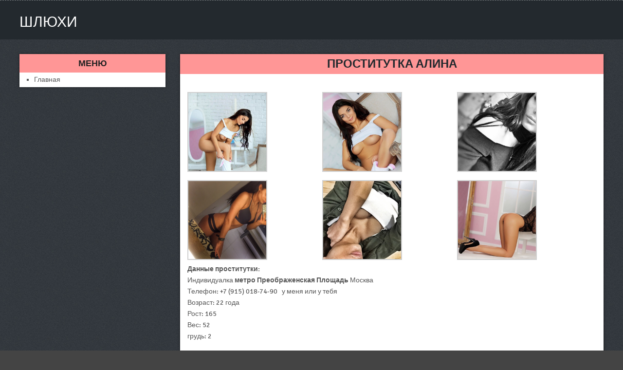

--- FILE ---
content_type: text/html; charset=UTF-8
request_url: http://ursoyz.ru/main/anket/19
body_size: 5468
content:
<!DOCTYPE html><!-- Time: 0.023256063461304 -->
<html lang="en" class="no-js">
<head>
    <meta http-equiv="content-type" content="text/html; charset=UTF-8" />
<!-- Always force latest IE rendering engine (even in intranet) & Chrome Frame -->
<!--[if IE ]>
<meta http-equiv="X-UA-Compatible" content="IE=edge,chrome=1">
<![endif]-->
<!-- IE10 Tile.-->
<meta name="msapplication-TileColor" content="#FFFFFF">
<!--iOS/android/handheld specific -->
<meta name="viewport" content="width=device-width, initial-scale=1, maximum-scale=1">
<meta name="apple-mobile-web-app-capable" content="yes">
<meta name="apple-mobile-web-app-status-bar-style" content="black">

<!-- / Yoast SEO plugin. -->
<link rel="stylesheet" id="GoogleFonts-css"  href="http://fonts.googleapis.com/css?family=Signika+Negative%3A400%2C600%2C700" type="text/css" media="all" />
<script type="text/javascript">
/* <![CDATA[ */
	var mts_customscript = {"responsive":"1","nav_menu":"primary"};
/* ]]> */
</script>
<link rel="icon" href="/themes/theme1/favicon.png?t=1495788754" type="image/x-icon"/><link rel="shortcut icon" href="/themes/theme1/favicon.png?t=1495788754" type="image/x-icon"/><link rel="stylesheet" type="text/css" href="/themes/theme1/css/style.css?t=1495788754"/><link rel="stylesheet" type="text/css" href="/themes/theme1/css/font-awesome.min.css?t=1495788754"/><link rel="stylesheet" type="text/css" href="/themes/theme1/css/responsive.css?t=1495788754"/><link rel="stylesheet" type="text/css" href="/themes/theme1/css/jquery.fancybox-1.3.7.min.css?t=1495788754"/><script type="text/javascript" src="/themes/theme1/js/jquery.js?t=1495788754"></script><script type="text/javascript" src="/themes/theme1/js/jquery-migrate.min.js?t=1495788754"></script><script type="text/javascript" src="/themes/theme1/js/customscript.js?t=1495788754"></script><script type="text/javascript" src="/themes/theme1/js/append_link.js?t=1495788754"></script>
<style id="stylesheet-inline-css" type="text/css">
	body {background-color:#444444; }
	header .nav_wrap #searchform .fa-search, #page aside#sidebar #searchform .fa-search, footer#site-footer .widget .fa-search, .widget .wpt_widget_content .tab_title.selected a, .sidebar .sbutton, footer .sbutton, .sidebar #searchsubmit, .widget div, .widget .wp_review_tab_widget_content .tab_title.selected a, .single-title, .page h1.title, .related-posts h4, .postauthor h4, .total-comments, #respond h3, .currenttext{ background:#ff9696; }
	.readMore a:after {border-color: transparent transparent #ff9696 transparent; }
	.postauthor h5, .copyrights a, .single_post a, .textwidget a, .pnavigation2 a, #sidebar a:hover, .copyrights a:hover, #site-footer .widget li a:hover, .related-posts a:hover, .reply a, .title a:hover, .post-info a:hover, .comm, #tabber .inside li a:hover, .fn a, a:hover, #navigation ul li a:hover, .breadcrumb div a, .widget .wpt_widget_content .wpt-pagination a, .latestPost .post-info a:hover, .related-posts .title a:hover, #sidebar div.widget_tag_cloud a:hover, footer#site-footer .f-widget a { color:#ff9696; }
	.pace .pace-progress, #move-to-top, .pagination a:hover, #commentform input#submit, .contactform #submit, #move-to-top:hover, #searchform .fa-search, #tabber ul.tabs li a.selected, .tagcloud a:hover, .latestPost .title, .pagination  .nav-previous a:hover, .pagination .nav-next a:hover, .latestPost-review-wrapper, .latestPost .review-type-circle.review-total-only, .latestPost .review-type-circle.wp-review-show-total, .reply a { background-color:#ff9696; }
	.featured-hover{ background: rgba(255, 150, 150,0.8);}
	.article { float: right;}
	.sidebar.c-4-12 { float: left; padding-right: 0; }
	.shareit { top: 282px; left: auto; margin: 0 0 0 -123px; width: 90px; position: fixed; padding: 5px; border:none; border-right: 0;}
	.share-item {margin: 2px;}
	.shareit { margin: 0 860px 0; border-left: 0; }
	.bypostauthor .fn:after { content: "Author"; margin-left: 5px; padding: 1px 10px; background: #818181; color: #FFF; }
</style>
<script type="text/javascript">
	/* <![CDATA[ */
	var fb_timeout = null;
	var fb_opts = { 'overlayShow' : true, 'hideOnOverlayClick' : true, 'showCloseButton' : true, 'centerOnScroll' : true, 'enableEscapeButton' : true, 'autoScale' : true };
	var easy_fancybox_handler = function(){
		/* IMG */
		var fb_IMG_select = 'a[href*=".jpg"]:not(.nofancybox,.pin-it-button), area[href*=".jpg"]:not(.nofancybox), a[href*=".jpeg"]:not(.nofancybox,.pin-it-button), area[href*=".jpeg"]:not(.nofancybox), a[href*=".png"]:not(.nofancybox,.pin-it-button), area[href*=".png"]:not(.nofancybox)';
		jQuery(fb_IMG_select).addClass("fancybox image");
		var fb_IMG_sections = jQuery("div.gallery ");
		fb_IMG_sections.each(function() { jQuery(this).find(fb_IMG_select).attr("rel", "gallery-" + fb_IMG_sections.index(this)); });
		jQuery("a.fancybox, area.fancybox, li.fancybox a:not(li.nofancybox a)").fancybox( jQuery.extend({}, fb_opts, { "transitionIn" : "elastic", "easingIn" : "easeOutBack", "transitionOut" : "elastic", "easingOut" : "easeInBack", "opacity" : false, "hideOnContentClick" : false, "titleShow" : true, "titlePosition" : "over", "titleFromAlt" : true, "showNavArrows" : true, "enableKeyboardNav" : true, "cyclic" : false }) );
		/* Auto-click */
		jQuery("#fancybox-auto").trigger("click");
	};
	/* ]]> */
</script>
<meta http-equiv="content-type" content="text/html; charset=UTF-8" /><title>Шлюха Алина на досуг в городе Москва</title><meta name="description" content="Проститутка Алина на заказ в городе Москва." /><meta name="keywords" content="" /><base href="http://ursoyz.ru/main/anket/19"/>    <script type="text/javascript">document.documentElement.className = document.documentElement.className.replace( /\bno-js\b/,'js' );</script>
</head>
<body>
    


<div id="blog" class="home blog main">
	<div class="main-container">
		<header class="main-header" id="site-header" role="banner" itemscope itemtype="http://schema.org/WPHeader">
			<div class="nav_wrap">
				<div class="container">
					<div id="search-5" class="widget widget_search">
						<form method="get" id="searchform" class="search-form" action="/" _lpchecked="1">
							<fieldset>
								<input type="text" name="s" id="s" value="" placeholder="Search the site"  />
								<input id="search-image" class="sbutton" type="submit" value="" />
								<i class="fa fa-search"></i>
							</fieldset>
						</form>                            </div>
					<div id="primary-navigation" class="primary-navigation" role="navigation" itemscope itemtype="http://schema.org/SiteNavigationElement">
						<nav id="navigation" class="navigation clearfix mobile-menu-wrapper">
							<a href="/#" id="pull" class="toggle-mobile-menu">Menu</a>
						</nav>
					</div>
				</div>
			</div>

			<div id="header">
				<div class="container">
					<div class="logo-wrap">
						<div id="logo" class="image-logo" itemprop="headline">
							<a href="/">Шлюхи</a>
						</div><!-- END #logo -->
					</div>
				</div><!--#header-->
			</div><!--.container-->
		</header>
		<div id="page">
			<article class="article" itemscope="" itemtype="http://schema.org/BlogPosting">
	<div id="content_box">
		<div id="post-19" class="g post post-133 type-post status-publish format-standard has-post-thumbnail hentry category-bez-rubriki tag-analnyj-seks tag-gospozha tag-gruppovoj-seks tag-dlya-semejnoj-pary tag-dominatsiya tag-klassicheskij-seks tag-kunnilingus tag-lesbi-shou tag-minet-v-prezervative tag-okonchanie-na-litso tag-rabynya tag-rolevye-igry tag-strapon tag-striptiz tag-eroticheskij-massazh has_thumb">
			<div class="single_post">
				<header>
					<h1 class="title single-title entry-title" itemprop="headline">Проститутка Алина</h1>
				</header><!--.headline_area-->
				<div class="post-single-content box mark-links entry-content">
					<div class="thecontent" itemprop="articleBody">

						<style type="text/css">
							#gallery-2 {
								margin: auto;
							}
							#gallery-2 .gallery-item {
								float: left;
								margin-top: 10px;
								text-align: center;
								width: 33%;
							}
							#gallery-2 img {
								border: 2px solid #cfcfcf;
							}
							#gallery-2 .gallery-caption {
								margin-left: 0;
							}
						</style>
						<div id="gallery-2" class="gallery galleryid-133 gallery-columns-3 gallery-size-medium">
															<dl class="gallery-item">
									<dt class="gallery-icon portrait">
										<a href="/photo/8/8014b07aaf1c1ae8_875x780.jpg" class="fancybox image" rel="gallery-0">
											<img src="/photo/8/8014b07aaf1c1ae8_500x500.jpg" class="attachment-medium size-medium" alt="Алина - photo 148">
										</a>
									</dt>
								</dl>
															<dl class="gallery-item">
									<dt class="gallery-icon portrait">
										<a href="/photo/7/7ae8d15279667913_875x780.jpg" class="fancybox image" rel="gallery-0">
											<img src="/photo/7/7ae8d15279667913_500x500.jpg" class="attachment-medium size-medium" alt="Алина - photo 149">
										</a>
									</dt>
								</dl>
															<dl class="gallery-item">
									<dt class="gallery-icon portrait">
										<a href="/photo/4/40c2cf9ce5448956_875x780.jpg" class="fancybox image" rel="gallery-0">
											<img src="/photo/4/40c2cf9ce5448956_500x500.jpg" class="attachment-medium size-medium" alt="Алина - photo 150">
										</a>
									</dt>
								</dl>
															<dl class="gallery-item">
									<dt class="gallery-icon portrait">
										<a href="/photo/3/39b182788d1fa269_875x780.jpg" class="fancybox image" rel="gallery-0">
											<img src="/photo/3/39b182788d1fa269_500x500.jpg" class="attachment-medium size-medium" alt="Алина - photo 151">
										</a>
									</dt>
								</dl>
															<dl class="gallery-item">
									<dt class="gallery-icon portrait">
										<a href="/photo/4/458f49d674ac6472_875x780.jpg" class="fancybox image" rel="gallery-0">
											<img src="/photo/4/458f49d674ac6472_500x500.jpg" class="attachment-medium size-medium" alt="Алина - photo 152">
										</a>
									</dt>
								</dl>
															<dl class="gallery-item">
									<dt class="gallery-icon portrait">
										<a href="/photo/7/7352a997ab2f049f_875x780.jpg" class="fancybox image" rel="gallery-0">
											<img src="/photo/7/7352a997ab2f049f_500x500.jpg" class="attachment-medium size-medium" alt="Алина - photo 153">
										</a>
									</dt>
								</dl>
														<br style="clear: both">
						</div>

						<div class="data-girls1">
							<p>
								<b>Данные проститутки:</b><br>
								Индивидуалка <b>метро Преображенская Площадь </b>Москва<br>
								Телефон: +7 (915) 018-74-90&nbsp;&nbsp;&nbsp;у меня или у тебя<br>
								Возраст: 22 года<br>
								Рост: 165<br>
								Вес: 52<br>
								грудь: 2							</p>
						</div>

						<div class="data-girls2">
							<p>
								<b>Цены:</b><br>
								1 час: 8 000 руб.<br>
								2 часа: 15 000 руб.<br>
								Ночь: 35 000 руб.							</p>
						</div>
					</div>

					<div class="data-girls3">
						<h3>Услуги:</h3>
																					<h5>Основные</h5>
								<div class="serv_block">
																			<span> Секс классический</span>
																			<span> Минет</span>
																			<span> Секс анальный</span>
																			<span> Секс групповой</span>
																			<span> Куннилингус</span>
																	</div>
																												<h5>Дополнительные</h5>
								<div class="serv_block">
																			<span> Эскорт</span>
																			<span> Услуги семейной паре</span>
																			<span> Услуги в автомобиле</span>
																			<span> Глубокий минет</span>
																			<span> Игрушки</span>
																			<span> Окончание в рот</span>
																			<span> Окончание на грудь</span>
																			<span> Окончание на лицо</span>
																			<span> Ролевые игры</span>
																	</div>
																												<h5>Стриптиз</h5>
								<div class="serv_block">
																			<span> Стриптиз не профи</span>
																			<span> Лесби откровенное</span>
																			<span> Лесби-шоу легкое</span>
																	</div>
																												<h5>Массаж</h5>
								<div class="serv_block">
																			<span> Классический</span>
																			<span> Эротический</span>
																			<span> Расслабляющий</span>
																			<span> Урологический</span>
																	</div>
																												<h5>Садо-мазо</h5>
								<div class="serv_block">
																			<span> Госпожа</span>
																			<span> Легкая доминация</span>
																			<span> Фетиш</span>
																	</div>
																												<h5>Экстрим</h5>
								<div class="serv_block">
																			<span> Фистинг заказчику</span>
																			<span> Фистинг исполнителю</span>
																			<span> Фистинг анальный заказчику</span>
																			<span> Фистинг анальный исполнителю</span>
																	</div>
																		</div>
											<h3>На карте:</h3>
						<div id="map_canvas" name="map_canvas" style="width: 100%; height: 450px; color: black;"></div>
						<div class="clr"></div>
											<script type="text/javascript">
							var map;
							var infowindow;
							var mapX = 55.796022192728, mapY = 37.710721492767;
							function initialize() {
								var mapOptions = {
									center: new google.maps.LatLng(mapX, mapY),
									zoom: 13,
									mapTypeId: google.maps.MapTypeId.ROADMAP
								};
								map = new google.maps.Map(document.getElementById("map_canvas"), mapOptions);


								var latlng = new google.maps.LatLng(mapX, mapY);
								var marker = new google.maps.Marker({
									map:map,
									position: latlng
								});
								google.maps.event.addListener(marker, 'click', function() {
									var myHtml = '<img src="/photo/8/8014b07aaf1c1ae8_150x200.jpg" alt="Алина"><br>Алина<br/>';
									infowindow = new google.maps.InfoWindow({
										content: myHtml
									});
									infowindow.open(map,marker);
								});
							}
						</script>
						<script type="text/javascript" src="https://maps.googleapis.com/maps/api/js?key=AIzaSyBravF5BY5wfRH_K36T1AF1qfTwVz1tEtU&sensor=false&callback=initialize"></script>
									</div>
			</div>
		</div>
	</div>
</article>
			<aside id="sidebar" class="sidebar c-4-12" role="complementary" itemscope itemtype="http://schema.org/WPSideBar">
				<div id="recent-posts-2" class="widget widget_recent_entries">
	<div class="widget-title">Меню</div>
	<ul>
								<li>
																	<a href="/">Главная</a>
			</li>
			</ul>
</div>			</aside>
		</div>
		<footer id="site-footer" role="contentinfo" itemscope itemtype="http://schema.org/WPFooter">
			<div class="container">
				<div class="copyrights">
					<div class="container">
						<div class="row" id="copyright-note">
							<div class="row_left">Copyright &copy; <a href="/">Шлюхи</a> 2026</div>
						</div>
					</div>
				</div>
			</div>
		</footer>
	</div>

	<script type='text/javascript' src='/themes/theme1/js/wp-embed.min.js'></script>
	<script type='text/javascript' src='/themes/theme1/js/jquery.fancybox-1.3.7.min.js'></script>
	<script type='text/javascript' src='/themes/theme1/js/jquery.easing.pack.js'></script>
	<script type='text/javascript' src='/themes/theme1/js/jquery.mousewheel.min.js'></script>
	<script type="text/javascript">
		jQuery(document).on('ready post-load', easy_fancybox_handler );
	</script>
</div><script defer src="https://static.cloudflareinsights.com/beacon.min.js/vcd15cbe7772f49c399c6a5babf22c1241717689176015" integrity="sha512-ZpsOmlRQV6y907TI0dKBHq9Md29nnaEIPlkf84rnaERnq6zvWvPUqr2ft8M1aS28oN72PdrCzSjY4U6VaAw1EQ==" data-cf-beacon='{"version":"2024.11.0","token":"037a893ff9c748b7bb779b49970b0164","r":1,"server_timing":{"name":{"cfCacheStatus":true,"cfEdge":true,"cfExtPri":true,"cfL4":true,"cfOrigin":true,"cfSpeedBrain":true},"location_startswith":null}}' crossorigin="anonymous"></script>
</body>
</html>